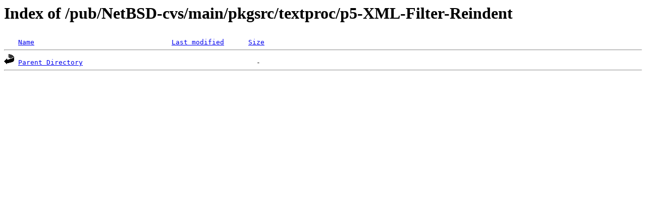

--- FILE ---
content_type: text/html;charset=ISO-8859-1
request_url: http://rsync.jp.gentoo.org/pub/NetBSD-cvs/main/pkgsrc/textproc/p5-XML-Filter-Reindent/
body_size: 622
content:
<!DOCTYPE HTML PUBLIC "-//W3C//DTD HTML 3.2 Final//EN">
<html>
 <head>
  <title>Index of /pub/NetBSD-cvs/main/pkgsrc/textproc/p5-XML-Filter-Reindent</title>
 </head>
 <body>
<h1>Index of /pub/NetBSD-cvs/main/pkgsrc/textproc/p5-XML-Filter-Reindent</h1>
<pre><img src="/icons/blank.gif" alt="Icon "> <a href="?C=N;O=D">Name</a>                                  <a href="?C=M;O=A">Last modified</a>      <a href="?C=S;O=A">Size</a>  <hr><img src="/icons/back.gif" alt="[PARENTDIR]"> <a href="/pub/NetBSD-cvs/main/pkgsrc/textproc/">Parent Directory</a>                                           -   
<hr></pre>
</body></html>
